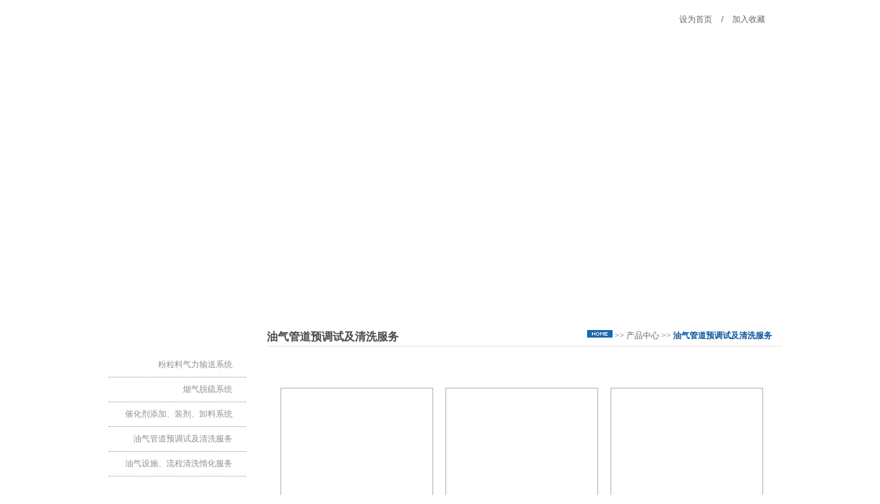

--- FILE ---
content_type: text/html; Charset=gb2312
request_url: http://cleansky.com.cn/?list-1468.html
body_size: 420
content:
<html><head><meta http-equiv="Content-Type" content="text/html; charset=gb2312" /><meta http-equiv="pragma" content="no-cache" /><meta http-equiv="cache-control" content="no-store" /><meta http-equiv="Connection" content="Close" /><script>function JumpSelf(){	self.location="/?list-1468.html&WebShieldSessionVerify=P3MAJ85EgokyI5dycr2B";}</script><script>setTimeout("JumpSelf()",700);</script></head><body></body></html>

--- FILE ---
content_type: text/html; Charset=utf-8
request_url: http://cleansky.com.cn/?list-1468.html
body_size: 3337
content:
<!DOCTYPE html PUBLIC "-//W3C//DTD XHTML 1.0 Transitional//EN" "http://www.w3.org/TR/xhtml1/DTD/xhtml1-transitional.dtd">
<html xmlns="http://www.w3.org/1999/xhtml">
<head>
<meta http-equiv="Content-Type" content="text/html; charset=utf-8" />
<meta http-equiv="X-UA-Compatible" content="IE=EmulateIE7" />
<meta name="keywords" content="果博东方客服电话，客服电话，上分电话，上下分客服，福布斯客服" /><meta name="description" content="福布斯公司在线办理客服电话（15906919998微信同步）开户-上下分-果博东方会员注册网址（fbs678.com）24小时在线，申请代理联系客服电话为你申请-果博东方2024正式改名为福布斯，福布斯这个名代表着吉祥，代表着胜利与如意。福利来集团工作人员超600余名，以真诚、温和、细心、的态度服务每一个客户。" />
<title>联系我们果博东方有限公司客服电话15906919998（福布斯）</title>
<link type="text/css" rel="stylesheet" href="/css/style.css" />
<link rel="stylesheet" type="text/css" href="/css/common.css" />
<link type="text/css" rel="stylesheet" href="/css/base.css" />
</head>
<body>
<!-- header begin -->
<div id="header">
	<h1><span>联系我们果博东方有限公司客服电话15906919998（福布斯）</span></h1>
	<div class="saveIndex"> <a onclick="this.style.behavior='url(#default#homepage)';this.setHomePage('http://'+location.hostname+(location.port!=''?':':'')+location.port);" href="#">设为首页</a> / <a href="#" onclick="javascript:try{window.external.addFavorite('http://'+location.hostname+(location.port!=''?':':'')+location.port,'联系我们果博东方有限公司客服电话15906919998（福布斯）');}catch(e){alert('加入收藏失败，请使用Ctrl+D进行添加')}">加入收藏</a> </div>
	<ul class="mainNav">
			<li class="home"><a href="/">首  页</a></li>
			<li class="menu2"><a href="/?list-1411.html">关于我们</a></li>
			<li class="menu3"><a href="/?list-1414.html">新闻动态</a></li>
			<li class="menu4"><a href="/?list-1417.html">产品中心</a></li>
			<li class="menu5"><a href="/?list-1475.html">公司业绩</a></li>
			<li class="menu6"><a href="/?list-1443.html">人才招聘</a></li>
			<li class="menu7"><a href="/?list-1445.html">在线留言</a></li>
			<li class="menu8"><a href="/?list-1426.html">联系我们</a></li>
	</ul>
</div>
<!-- header end -->

<!-- main begin -->
<div class="main">
	<!--banner Begin-->
	<div class="banner"> <script src="/JS/loadflash.js" type="text/javascript"></script>
<script language="JavaScript" type="text/javascript">
<!--
var focus_width=965;
var focus_height=313;
var text_height=0;
var pics='/UploadFiles/banner3.jpg|/UploadFiles/banner2.jpg|/UploadFiles/banner1.jpg';
var links=escape('/?info-101-114.html|/?info-100-114.html|/?info-99-114.html');
var texts='3|2|1';
LoadFlash('/JS/Slideviewer.swf','transparent',focus_width,focus_height+text_height,'pics='+pics+'&links='+links+'&texts='+texts+'&borderwidth='+focus_width+'&borderheight='+focus_height+'&textheight='+text_height);
//-->
</script>
 </div>
	<!--banner End-->
	
	<!--side_left Begin-->
	<div class="side_left">
		<div class="pro_title"></div>
		<div class="content">
			<ul>
				<li><a href="/?list-1417.html" id="20120196216813">粉粒料气力输送系统</a>
</li><li><a href="/?list-1462.html" id="20161697402676">烟气脱硫系统</a>
</li><li><a href="/?list-1466.html" id="20161738209180">催化剂添加、装剂、卸料系统</a>
</li><li><a href="/?list-1468.html" id="20161289570765">油气管道预调试及清洗服务</a>
</li><li><a href="/?list-1469.html" id="20168591063393">油气设施、流程清洗惰化服务</a>
</li>
			</ul>
		</div>
		<div class="bottom">
			<div class="lianxi"><a href="/?list-1426.html"><img src="/Images/icons/tel.jpg" /></a></div>
		</div>
	</div>
	<!--side_left End-->
	<!--side_right Begin-->
 	 <div class="side_right">
		<div class="title">
			<span class="name">油气管道预调试及清洗服务</span>
			<div class="link"><img src="/Images/icons/home.jpg" /> >> 产品中心 >> <span class="current">油气管道预调试及清洗服务</span></div>
		</div>
        <div class="info">
			<ul class="pro_list">
 
<li><a href="http://www.cleansky.com.cn/?info-508-111.html"><img src="/UploadFiles/2016111714374289788.JPG" /></a><span>油气管道清管、测径、试压服务</span></li>
 
<li><a href="http://www.cleansky.com.cn/?info-507-111.html"><img src="/UploadFiles/2016111714273929216.jpg" /></a><span>气管道扫水、干燥、惰化服务</span></li>
 
<li><a href="http://www.cleansky.com.cn/?info-506-111.html"><img src="/UploadFiles/201611171423253092.JPG" /></a><span>弃置油气管道清洗、扫水、封存服</span></li>

</ul>



	<div align="right" height="25" class="fenye" id="fenye">共 3 个  页次:<font color=red> 1</font>/1页  6 个/页 首页  上一页 下一页 尾页 转到：<select name="page" size="1" onchange="javascript:window.location=this.options[this.selectedIndex].value;"><option value="?list-1468-1.html" selected>第1页</option></select></div>
		</div>
  </div>
  <!--side_left End-->
</div>
<!-- main End -->

<!-- footer begin -->
<div id="footer">
	<ul>
		<li><a href="/">首页</a>|</li><li><a href="/?list-1411.html">关于我们</a>|</li><li><a href="/?list-1414.html">新闻动态</a>|</li><li><a href="/?list-
1417.html">产品中心</a>|</li><li><a href="/?list-1441.html">公司业绩</a>|</li><li><a href="/?list-1443.html">人才招聘</a>|</li><li><a href="/?list-1445.html">在线留言</a>|</li><li><a 
href="/?list-1426.html">联系我们</a></li>
	</ul>
	<!--<p> Copyright©2011 ALL 天津科林斯凯环保科技有限公司    技术支持：东方网景 <a href="http://www.miitbeian.gov.cn" target="_blank">津ICP备12008404号</a> </p>--><p> Copyright©2011 ALL 中央网信办互联网违法和不良信息举报中心：https://www.12377.cn/
天津市互联网违法和不良信息举报中心：tjjubao@tj.gov.cn  https://www.qinglangtianjin.com/天津科林斯凯环保科技有限公司 &nbsp;&nbsp;&nbsp;技术支持：东方网景 <a href="http://beian.miit.gov.cn" target="_blank">津ICP备12008404号</a> </p>
</div>
<!-- footer end -->
</body>
</html>

<script src="http://kxlogo.knet.cn/seallogo.dll?tp=side&op=0.5&ps=absolute"></script>

--- FILE ---
content_type: text/css
request_url: http://cleansky.com.cn/css/style.css
body_size: 4373
content:
@charset "utf-8";

html,body { margin:0px; padding:0px; font-size:12px; font-family:Arial; }
form{ margin:0px; padding:0px;}
img{ border:none;}
a{ text-decoration:none;}

.main{ width:965px; height:auto; clear:both; margin:5px auto 0 auto; }
.banner { width:965px; height:313px; margin:0 auto; }
.banner img { width:965px; height:313px; }

/* side left title*/
.side_left {  width:200px; height:auto; min-height:540px; _height:540px; float:left; margin:20px 0px 0px 0; }
.side_left .about_title { background:url(../Images/icons/about_title.jpg) no-repeat; width:200px; height:48px; }
.side_left .contact_title { background:url(../Images/icons/contact_title.jpg) no-repeat; width:200px; height:48px; }
.side_left .news_title { background:url(../Images/icons/news_title.jpg) no-repeat; width:200px; height:48px; }
.side_left .pro_title { background:url(../Images/icons/pro_title.jpg) no-repeat; width:200px; height:48px; }
.side_left .message_title { background:url(../Images/icons/message_title.jpg) no-repeat; width:200px; height:48px; }
.side_left .yeji_title { background:url(../Images/icons/yeji_title.jpg) no-repeat; width:200px; height:48px; }
.side_left .zhaopin_title { background:url(../Images/icons/zhaopin_title.jpg) no-repeat; width:200px; height:48px; }

.side_left .content { width:200px; height:auto; padding:0px; margin:0px;  }
.side_left .content ul { text-align:right; list-style:none; margin:10px 0px 130px 0px; padding:0px; line-height:35px;  }
.side_left .content ul li {width:200px; background:url(../Images/icons/icons4.jpg) right 15px no-repeat;border-bottom:1px #929292 dotted;}
.side_left .content ul li:hover { background:url(../Images/icons/icons3.jpg) right 15px no-repeat; }
.side_left .content ul li a {margin:0px 20px 0px 0px; color:#8F8F8F;   }
.side_left .content ul li a:hover { color:#0064af; font-weight:bold;}
.side_left .content ul li ul { margin:0; }
.side_left .content ul li ul li { background:none; border:0; line-height:30px; }
.side_left .content ul li ul li:hover { background:none; }

.side_left .bottom .zixun { width:200px; height:137px; }
.side_left .bottom .zixun img { width:200px; height:137px; }

/* side right style */
.side_right { width:735px; height:auto; float:right; margin:20px 0px 0px 0;  }
.side_right .title{ width:735px; height:23px; padding:25px 15px 0 0px; border-bottom:1px #e3e3e3 solid; }
.side_right .title span.name { display:block; font-weight:bold; font-size:16px; font-family:"宋体"; float:left; color:#4b4949; }
.side_right .title .link { float:right; font-family:"宋体"; font-size:12px; color:#646464;  }
.side_right .title .link { color:#646464; }
.side_right .title .current { color:#0d579e; font-weight:bold; }

.info { width:720px; height:auto; padding:10px; line-height:25px; color:#333333;   }

table.message { margin:70px 0 30px 70px; line-height:25px; color:#333333; }
table.message .text { width:140px; height:20px; }
table.message .text { width:350px; height:19px; margin:5px 0 0 0; }
table.message .textarea { width:465px; height:155px; margin:10px 0 10px 0; }

ul.news_list { margin:30px auto; padding:0; color:#444444; font-size:12px; width:690px; }
ul.news_list li { background:url(../Images/icons/icson5.jpg) 0 10px no-repeat; width:690px; height:35px; }
ul.news_list li:hover { background:url(../Images/icons/icons6.jpg) 0 11px no-repeat; width:690px; height:35px; }
ul.news_list li a { color:#333333; margin:0 0 0 20px; _margin:0 0 0 10px; display:block; float:left; width:475px; }
ul.news_list li a:hover { color:#1a86d3;  } 
ul.news_list li span { display:block; float:right; }

ul.pro_list { margin:50px 0 0 0px; padding:0; color:#1a86d3; font-size:12px; }
ul.pro_list li { width:220px; height:200px; float:left; margin:0 10px 10px 10px; text-align:center; }
ul.pro_list li a { color:#444444;  width:220px; height:157px; display:block; border:1px #afafaf solid;  }
ul.pro_list li img { width:212px; height:150px; margin-top:3px; }
ul.pro_list li span { display:block; margin:0; font-family:"微软雅黑"; font-weight:bold; font-size:14px; }

h3{ text-align:center; }
.shuxing { text-align:center; }
.shuxing span { color:#266bca; }

.fenye { color:#565656; text-align:right; margin:0px atuo 0 auto; width:600px; padding:20px 0 30px 0;  }
.fenye a { color:#565656; } 
.fenye a:hover { color:#008fbe; } 

--- FILE ---
content_type: text/css
request_url: http://cleansky.com.cn/css/common.css
body_size: 1786
content:
@charset "utf-8";
/* CSS Document */
a:hover { color:#1884d1; }
#container {  margin:0 auto; width:965px; }
.clear { float:none; clear:both; }

/* -------------- 页头样式 -------------- */
#header { height:117px; margin:0 auto; width:965px; }
#header h1 {  width:554px; height:83px; background:url(../images/icons/logo.jpg) no-repeat; float:left; }
#header h1 span { display:none; }

#header .saveIndex { color:#666666; display:block; float:right; width:auto; height:25px; margin:20px 0 0 0; }
#header .saveIndex  a {  color:#666666; margin:0 10px;  }
#header .saveIndex  a:hover { color:#1884d1; }

/* -------------- 菜单样式 -------------- */
ul.mainNav { float:left; width:965px; height:34px;  background:url(../Images/icons/nav_bg.jpg) no-repeat; margin:0 auto; padding:0; }
ul.mainNav li { float:left; width:auto; height:34px; }
ul.mainNav li a { display:block; width:100%; height:100%;  text-align:center; font-family:"黑体"; font-size:14px; color:#fff; text-indent:-9999px; }
ul.mainNav li.home { width:85px; }
ul.mainNav li.menu2 { width:110px; }
ul.mainNav li.menu3 { width:110px; }
ul.mainNav li.menu4 { width:110px; }
ul.mainNav li.menu5 { width:110px; }
ul.mainNav li.menu6 { width:110px; }
ul.mainNav li.menu7 { width:110px; }
ul.mainNav li.menu8 { width:110px; }

/* -------------- 页脚样式 -------------- */
#footer { background:#f0f0f0; clear:both; margin:0 auto; text-align:center; width:965px; height:55px; color:#333232;  padding-top:15px; line-height:15px; }
#footer ul { margin:0 0 0 200px; }
#footer ul li { float:left;  display:block; width:70px; text-align:center;  }
#footer ul li a { color:#333232; padding:0 10px 0 0; }
#footer p { clear:both; margin:0px 0 0 0; padding:10px 0 0 0; *padding:0;color:#333232; }

--- FILE ---
content_type: text/css
request_url: http://cleansky.com.cn/css/base.css
body_size: 791
content:
@charset "utf-8";
/* CSS Document */
html, body, div, p, ul, ol, li, dl, dt, dd, h1, h2, h3, h4, h5, h6, form, input, select, button, textarea, iframe, table, th, td, blockquote { margin: 0; padding: 0; }
body { zoom:1; }
img { border: 0 none; vertical-align: top; }
ul, ol, li { list-style-type: none; }
h1, h2, h3, h4, h5, h6 { font-size: 14px; }
body, input, select, button, textarea { font-size: 12px; font-family: Arial, Helvetica, sans-serif, 宋体; }
table, tr, th, td { border: 0 none; border-collapse:collapse; border-spacing:0; vertical-align:middle; }
button { cursor: pointer; }
i, em, cite, address { font-style: normal; }
a, a:link { text-decoration: none; cursor: pointer; }
a:visited {  }
a:hover, a:active { text-decoration: none; }
a:focus { outline: none; }

--- FILE ---
content_type: application/x-javascript
request_url: http://cleansky.com.cn/JS/loadflash.js
body_size: 322
content:
function LoadFlash(url,wmode,width,Height,param)
{ 
document.write(
  '<embed src="' + url + '" FlashVars="'+param+'" wmode=' + wmode +
  ' quality="high" pluginspage=http://www.macromedia.com/go/getflashplayer type="application/x-shockwave-flash" width="' + width + 
  '" height="' + Height + '"></embed>');   
}